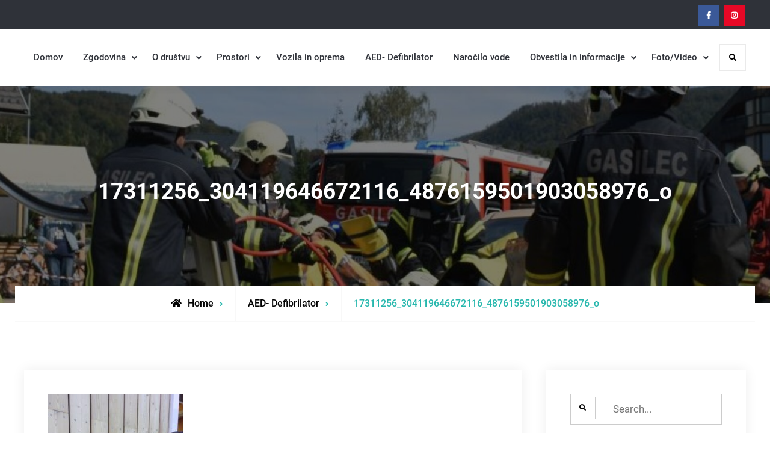

--- FILE ---
content_type: text/css
request_url: https://www.pgdbb.si/wp-content/themes/elite-business-agency/style.css?ver=20230515-201836
body_size: 11356
content:
/*
Theme Name: Elite Business Agency
Theme URI: https://fireflythemes.com/themes/elite-business-agency/
Author: FireFly Themes
Author URI: https://fireflythemes.com/
Description: Elite Business Agency is our new child theme for Elite Business Theme. The parent theme of this theme is our popular WordPress theme Elite Business. Child theme Elite Business Agency which inherits functionality and feature of its parent theme with a different header. Elite Business Agency is also a Multipurpose WordPress theme which can be used in any kind of business. It has a premier look which will give a unique modern looking website. With customizable features and smooth design, it will attract new visitors too. On top of that, the theme has been optimized to load fast and is fully responsive, you can also import demo content with plugin one click demo importer. If you want more flexible functionality you can also choose to upgrade to premium version of the theme. Visit https://fireflythemes.com/support for support, https://fireflythemes.com/documentation/elite-business-agency for theme documentation and https://demo.fireflythemes.com/elite-business-agency for demo.
Version: 1.1.1
Requires at least: 5.6
Tested up to: 6.0
Requires PHP: 7.3
License: GPL-3.0-or-later
License URI: https://www.gnu.org/licenses/license-list.html#GNUGPLv3
Text Domain: elite-business-agency
Template: elite-business
Tags: blog, news, portfolio, grid-layout, one-column, two-columns, right-sidebar, custom-background, custom-header, custom-logo, custom-menu, editor-style, featured-image-header, featured-images, flexible-header, footer-widgets, full-width-template, rtl-language-support, sticky-post, theme-options, threaded-comments, translation-ready, block-styles, wide-blocks

Elite Business Agency Theme WordPress Theme, Copyright 2021 FireFly Themes
Elite Business Agency Theme is distributed under the terms of the GNU GPL

This theme, like WordPress, is licensed under the GPL.
Use it to make something cool, have fun, and share what you've learned with others.
*/
.ff-button,
.ff-button:visited,
button,
a.button,
.ff-button.button-secondary:hover,
.ff-button.button-secondary:active,
.ff-button.button-secondary:focus,
input[type="button"],
input[type="reset"],
input[type="submit"],
.woocommerce #respond input#submit,
.woocommerce a.button,
.woocommerce button.button,
.woocommerce input.button,
.woocommerce #respond input#submit.alt,
.woocommerce a.button.alt,
.woocommerce button.button.alt,
.woocommerce input.button.alt,
#hero-section .featured-info a.more-link,
#hero-section .featured-info a.more-link:visited,
#promotion-section a.more-link,
#promotion-section a.more-link:visited,
a.scrollup,
a.scrollup:visited,
.footer-widget-area .widget-title:after,
.section .section-title-wrap span.divider,
#slider-section .swiper-pagination .swiper-pagination-bullet.swiper-pagination-bullet-active,
.cart-contents p.woocommerce-mini-cart__buttons.buttons .button,
.section-latest-posts .latest-posts-title:after,
#contact-form-section.style-two:after,
#slider-section.style-three .slider-image-wrapper:after,
.sidebar .widget-title:after,
.section-latest-posts .new-cat a,
.swiper-carousel-enabled .swiper-pagination-bullet-active,
.swiper-carousel-enabled .swiper-pagination-bullet:hover,
.swiper-carousel-enabled .swiper-pagination-bullet:focus,
.swiper-carousel-enabled .swiper-pagination-bullet:active,
a.comment-reply-link,
.nav-inner-wrapper.nav-color-bg,
.nav-inner-wrapper.nav-color-bg.sticky-enabled.sticky-header,
.section .section-title-wrap span.divider:after,
.section .title-divider,
#slider-section .swiper-slide .divider,
.overlap-header .main-navigation ul li.current-menu-item>a:before,
.overlap-header .main-navigation ul li.current-menu-ancestor>a:before,
.overlap-header .main-navigation ul li.current_page_item>a:before,
.overlap-header .main-navigation ul li:hover>a:before,
.overlap-header .main-navigation ul li a:hover:before,
.overlap-header .main-navigation ul li a:focus:before,
#slider-section a.more-link,
#slider-section a.more-link:visited,
.wwd-item-title:after,
.featured-grid-title:after,
.section-latest-posts .new-cat a,
.post-thumbnail .cat-links a,
#playlist-section .mejs-container,
#playlist-section .mejs-embed,
#playlist-section .mejs-embed body,
#playlist-section .mejs-container .mejs-controls,
#playlist-section .wp-playlist-tracks .wp-playlist-item.wp-playlist-playing,
#playlist-section .wp-playlist-tracks .wp-playlist-item:hover,
.pricing-section .pricing-plan-item.recommended .pricing-plan-header,
#promotional-headline-section a.more-link,
#promotional-headline-section a.more-link:visited,
#hero-content-section .featured-info a.more-link,
#hero-content-section .featured-info a.more-link:visited,
.woocommerce .widget_price_filter .ui-slider .ui-slider-handle,
.woocommerce .widget_price_filter .ui-slider .ui-slider-range,
#slider-section .swiper-button-next:hover,
#slider-section .swiper-button-prev:hover,
#slider-section .swiper-button-next:focus,
#slider-section .swiper-button-prev:focus,
#slider-section .swiper-button-next:active,
#slider-section .swiper-button-prev:active,
.section .section-top-subtitle:before,
.contact-icon,
.counter-section .counter-icon:before,
.section-teams .social-link-plus,
.section-latest-posts .new-cat a,
.post-thumbnail .cat-links a,
.section-latest-posts .new-cat a:visited,
.post-thumbnail .cat-links a:visited,
.main-navigation ul li.current-menu-item>a:before,
.main-navigation ul li.current-menu-ancestor>a:before,
.main-navigation ul li.current_page_item>a:before,
.main-navigation ul li:hover>a:before,
.main-navigation ul li a:hover:before,
.main-navigation ul li a:focus:before,
.main-navigation ul li a:active:before,
.featured-grid-section.style-two .item-count span,
.item-count:after,
#wwd-section.style-one,
.client-info,
#tabs-nav li a:hover,
#tabs-nav li.active a,
#tabs-nav li.active a::after,
#tabs-nav li a:hover::after,
.section .section-title-wrap span.divider:before,
#contact-form-section .contact-form-section:after,
#slider-section .swiper-pagination .swiper-pagination-bullet:hover,
#hero-content-section a.more-link,
#hero-content-section a.more-link:visited,
#promotional-headline-section a.more-link,
#promotional-headline-section a.more-link:visited {
	background-color: #26b7ad;
}

#breadcrumb li a:hover,
.bcn-breadctumb span a:hover,
#breadcrumb li a:focus,
.bcn-breadctumb span a:focus,
#breadcrumb li a:active,
.bcn-breadctumb span a:active,
.section-portfolio .portfolio-content h3 a:hover,
a:active,
a:focus,
a:hover,
a.wwd-fonts-icon,
a:active,
h1 a:hover,
h2 a:hover,
h3 a:hover,
h4 a:hover,
h5 a:hover,
h6 a:hover,
h1 a:focus,
h2 a:focus,
h3 a:focus,
h4 a:focus,
h5 a:focus,
h6 a:hover,
h1 a:active,
h2 a:active,
h3 a:active,
h4 a:active,
h5 a:active,
h6 a:active,
.overlap-header .site-title a:hover,
.overlap-header .site-title a:focus,
.overlap-header .site-title a:active,
#main-nav .main-navigation ul li.current-menu-item>a,
#main-nav .main-navigation ul li.current-menu-ancestor>a,
#main-nav .main-navigation ul li:hover>a,
#main-nav .main-navigation ul li:hover>a,
#main-nav .main-navigation ul li:hover>a,
#main-nav .main-navigation ul ul li.current-menu-item>a,
#main-nav .main-navigation ul ul li.current-menu-ancestor>a,
#main-nav .main-navigation ul ul li.current_page_item>a,
#main-nav .main-navigation ul ul li:hover>a,
#main-nav .main-navigation ul ul li a:hover,
#main-nav .main-navigation ul ul li a:focus,
#main-nav .main-navigation ul ul li a:active,
#search-toggle:hover,
#search-toggle:focus,
#breadcrumb li a:hover,
#breadcrumb li a:focus,
#breadcrumb li a:active,
#breadcrumb,
#search-toggle:active,
.entry-title a:hover,
.entry-title a:focus,
.entry-title a:active,
.entry-meta a:hover,
.entry-meta a:focus,
.entry-meta a:active,
.sidebar ul li a:hover,
.sidebar ul li a:focus,
.sidebar ul li a:active,
.comment-metadata>a:hover,
.comment-metadata>a:focus,
.comment-metadata>a:active,
.nav-inner-wrapper.nav-black-bg .main-navigation ul li.current-menu-item>a,
.nav-inner-wrapper.nav-black-bg .main-navigation ul li.current-menu-ancestor>a,
.nav-inner-wrapper.nav-black-bg .main-navigation ul li.current_page_item>a,
.nav-inner-wrapper.nav-black-bg .main-navigation ul li:hover>a,
.nav-inner-wrapper.nav-black-bg .main-navigation ul li:hover>a,
.nav-inner-wrapper.nav-black-bg .main-navigation ul li:hover>a,
.section-teams .team-position,
.counter-section .counter-icon i,
.site-title a:hover,
.site-title a:focus,
.site-title a:active,
.footer-widget-area ul li::before,
.section .section-top-subtitle,
.portfolio-filter a.current,
.portfolio-filter a:hover,
.section-counter .counter-icon i,
.cart-contents a:hover,
.cart-contents a:focus,
.cart-contents a:active,
.footer-widget-area a:active,
.footer-widget-area a:focus,
.footer-widget-area a:hover,
.featured-page-section ul li:before,
.key-features-section a.key-features-icon,
.recent-work-filter button.current,
.recent-work-filter button:hover,
a.more-link,
a.more-link:visited,
.cart-contents a:hover,
.cart-contents a:focus,
.cart-contents a:active,
#search-toggle:hover,
#search-toggle:focus,
#search-toggle:active,
#slider-section a.flashy-popup-button i,
.section-wwd a.wwd-fonts-icon,
#quick-contact.layout-two a:active,
#quick-contact.layout-two a:hover,
#quick-contact.layout-two a:focus,
#quick-contact.layout-two li:before,
.entry-date-meta,
.counter-section .counter-nos,
.section-testimonial .testimonial-summary:before,
#contact-form-section .contact-info-item i,
a.more-link:hover,
a.more-link:focus,
a.more-link:active,
.testimonial-layout-2 .client-info p {
	color: #26b7ad;
}


.wp-block-quote:not(.is-large):not(.is-style-large),
blockquote,
#slider-section.style-five .slider-content-inner-wrapper {
	border-left-color: #26b7ad;
}


#slider-section.style-five.overlay-enabled article::before {
	opacity: 1;
}


#slider-section.style-five .type-post .slider-content-inner-wrapper {
	padding: 20px 20px 60px 42px;
}

#slider-section .type-post.text-alignright.type-post .slider-content-wrapper,
#slider-section .type-post.text-alignleft.type-post .slider-content-wrapper {
	bottom: 0;
}

#slider-section .type-post a.more-link,
#slider-section .type-post a.more-link:visited {
	margin: 20px auto 0;

}

#masthead.main-header-two {
	padding: 25px 0;
	background: #fff;
	z-index: 998;
	position: relative;
	box-shadow: 0 10px 10px #0000000a;
}

#masthead.main-header-two #search-toggle,
.site-header-cart a,
#masthead.main-header-two #search-toggle:visited,
#masthead.main-header-two .site-header-cart a:visited {
	border: 1px solid #eaeaea;
}

#slider-section.style-five .swiper-slide h2 {
	font-size: 3.5rem;
	line-height: 1.4;
}


#slider-section.style-five .type-post .slider-content-inner-wrapper {
	padding: 20px 20px 60px 70px;
}

#slider-section .type-post.text-alignright .slider-content-wrapper,
#slider-section .type-post.text-alignleft .slider-content-wrapper {
	padding-bottom: 3%;
}

#slider-section a.more-link:hover,
#slider-section a.more-link:active,
#slider-section a.more-link:focus {
	background: #fff;
	color: #000;
	transition: none !important;
}

.section-portfolio.style-three .portfolio-item {
	float: left;
	position: relative;
	padding: 0 15px;
	margin: 15px 0;
}

.section-portfolio.style-three .portfolio-thumb-wrap:after {
	background-image: linear-gradient(to top, #00000094, rgb(0 0 0/0));

}
